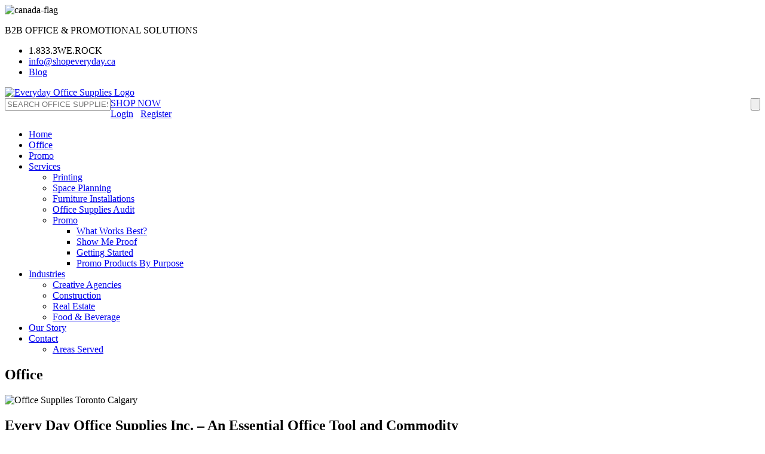

--- FILE ---
content_type: text/html; charset=UTF-8
request_url: https://shopeveryday.ca/office/
body_size: 13201
content:
<!DOCTYPE html>
<html lang="en-US" class="no-js">
<head>
<meta name="msvalidate.01" content="C44D8799726195634143E440054B7625" />
<meta charset="UTF-8">
<meta name="viewport" content="width=device-width, initial-scale=1.0">
<link rel="profile" href="http://gmpg.org/xfn/11">
<link rel="pingback" href="https://shopeveryday.ca/xmlrpc.php">
<link rel="icon" type="image/x-icon" href="https://shopeveryday.ca/wp-content/themes/everydaytheme/images/favicon.ico">
<link href='//shopeveryday.ca/wp-content/cache/wpfc-minified/1r5tappz/4iluj.css' rel="stylesheet" type="text/css">
<link rel="stylesheet" type="text/css" href="https://maxcdn.bootstrapcdn.com/font-awesome/4.6.3/css/font-awesome.min.css"/>
<link href='//shopeveryday.ca/wp-content/cache/wpfc-minified/6wf0qi5d/4iluj.css' type="text/css" rel="stylesheet">
<!--[if lt IE 9]>
<script src="https://shopeveryday.ca/wp-content/themes/everydaytheme/js/html5.js"></script>
<![endif]-->
<script>(function(html){html.className = html.className.replace(/\bno-js\b/,'js')})(document.documentElement);</script>
<meta name='robots' content='index, follow, max-image-preview:large, max-snippet:-1, max-video-preview:-1' />
<!-- Google Tag Manager for WordPress by gtm4wp.com -->
<script data-cfasync="false" data-pagespeed-no-defer>
var gtm4wp_datalayer_name = "dataLayer";
var dataLayer = dataLayer || [];
</script>
<!-- End Google Tag Manager for WordPress by gtm4wp.com -->
<!-- This site is optimized with the Yoast SEO plugin v26.6 - https://yoast.com/wordpress/plugins/seo/ -->
<title>Office Supplies: Breakroom Snacks, Custom Stamps, Brand Design</title>
<meta name="description" content="Whether it&#039;s snacks to keep your employees well fed or sticky notes to jot down important reminders, we&#039;ve got you covered with next day delivery. Shop now." />
<link rel="canonical" href="https://shopeveryday.ca/office/" />
<meta property="og:locale" content="en_US" />
<meta property="og:type" content="article" />
<meta property="og:title" content="Office Supplies: Breakroom Snacks, Custom Stamps, Brand Design" />
<meta property="og:description" content="Whether it&#039;s snacks to keep your employees well fed or sticky notes to jot down important reminders, we&#039;ve got you covered with next day delivery. Shop now." />
<meta property="og:url" content="https://shopeveryday.ca/office/" />
<meta property="og:site_name" content="Everyday Office Supplies" />
<meta property="article:publisher" content="https://www.facebook.com/EverydayOfficeSupplies/" />
<meta property="article:modified_time" content="2024-02-26T12:02:20+00:00" />
<meta property="og:image" content="https://shopeveryday.ca/wp-content/themes/everydaytheme/images/office.jpg" />
<meta name="twitter:card" content="summary_large_image" />
<meta name="twitter:site" content="@ShopEverydayCA" />
<meta name="twitter:label1" content="Est. reading time" />
<meta name="twitter:data1" content="2 minutes" />
<script type="application/ld+json" class="yoast-schema-graph">{"@context":"https://schema.org","@graph":[{"@type":"WebPage","@id":"https://shopeveryday.ca/office/","url":"https://shopeveryday.ca/office/","name":"Office Supplies: Breakroom Snacks, Custom Stamps, Brand Design","isPartOf":{"@id":"https://shopeveryday.ca/#website"},"primaryImageOfPage":{"@id":"https://shopeveryday.ca/office/#primaryimage"},"image":{"@id":"https://shopeveryday.ca/office/#primaryimage"},"thumbnailUrl":"https://shopeveryday.ca/wp-content/themes/everydaytheme/images/office.jpg","datePublished":"2016-09-20T09:16:50+00:00","dateModified":"2024-02-26T12:02:20+00:00","description":"Whether it's snacks to keep your employees well fed or sticky notes to jot down important reminders, we've got you covered with next day delivery. Shop now.","breadcrumb":{"@id":"https://shopeveryday.ca/office/#breadcrumb"},"inLanguage":"en-US","potentialAction":[{"@type":"ReadAction","target":["https://shopeveryday.ca/office/"]}]},{"@type":"ImageObject","inLanguage":"en-US","@id":"https://shopeveryday.ca/office/#primaryimage","url":"https://shopeveryday.ca/wp-content/themes/everydaytheme/images/office.jpg","contentUrl":"https://shopeveryday.ca/wp-content/themes/everydaytheme/images/office.jpg"},{"@type":"BreadcrumbList","@id":"https://shopeveryday.ca/office/#breadcrumb","itemListElement":[{"@type":"ListItem","position":1,"name":"Home","item":"https://shopeveryday.ca/"},{"@type":"ListItem","position":2,"name":"Office"}]},{"@type":"WebSite","@id":"https://shopeveryday.ca/#website","url":"https://shopeveryday.ca/","name":"Everyday Office Supplies","description":"50K+ solutions to boost your bottom line!","publisher":{"@id":"https://shopeveryday.ca/#organization"},"potentialAction":[{"@type":"SearchAction","target":{"@type":"EntryPoint","urlTemplate":"https://shopeveryday.ca/?s={search_term_string}"},"query-input":{"@type":"PropertyValueSpecification","valueRequired":true,"valueName":"search_term_string"}}],"inLanguage":"en-US"},{"@type":"Organization","@id":"https://shopeveryday.ca/#organization","name":"Everyday Office Supplies Inc.","url":"https://shopeveryday.ca/","logo":{"@type":"ImageObject","inLanguage":"en-US","@id":"https://shopeveryday.ca/#/schema/logo/image/","url":"https://shopeveryday.ca/wp-content/uploads/2017/04/eos_logo.jpg","contentUrl":"https://shopeveryday.ca/wp-content/uploads/2017/04/eos_logo.jpg","width":200,"height":200,"caption":"Everyday Office Supplies Inc."},"image":{"@id":"https://shopeveryday.ca/#/schema/logo/image/"},"sameAs":["https://www.facebook.com/EverydayOfficeSupplies/","https://x.com/ShopEverydayCA","https://www.linkedin.com/company/5129805/"]}]}</script>
<!-- / Yoast SEO plugin. -->
<link rel='dns-prefetch' href='//static.addtoany.com' />
<link rel='dns-prefetch' href='//fonts.googleapis.com' />
<link rel="alternate" type="application/rss+xml" title="Everyday Office Supplies &raquo; Feed" href="https://shopeveryday.ca/feed/" />
<link rel="alternate" type="application/rss+xml" title="Everyday Office Supplies &raquo; Comments Feed" href="https://shopeveryday.ca/comments/feed/" />
<link rel="alternate" title="oEmbed (JSON)" type="application/json+oembed" href="https://shopeveryday.ca/wp-json/oembed/1.0/embed?url=https%3A%2F%2Fshopeveryday.ca%2Foffice%2F" />
<link rel="alternate" title="oEmbed (XML)" type="text/xml+oembed" href="https://shopeveryday.ca/wp-json/oembed/1.0/embed?url=https%3A%2F%2Fshopeveryday.ca%2Foffice%2F&#038;format=xml" />
<style id='wp-img-auto-sizes-contain-inline-css' type='text/css'>
img:is([sizes=auto i],[sizes^="auto," i]){contain-intrinsic-size:3000px 1500px}
/*# sourceURL=wp-img-auto-sizes-contain-inline-css */
</style>
<style id='wp-emoji-styles-inline-css' type='text/css'>
img.wp-smiley, img.emoji {
display: inline !important;
border: none !important;
box-shadow: none !important;
height: 1em !important;
width: 1em !important;
margin: 0 0.07em !important;
vertical-align: -0.1em !important;
background: none !important;
padding: 0 !important;
}
/*# sourceURL=wp-emoji-styles-inline-css */
</style>
<style id='wp-block-library-inline-css' type='text/css'>
:root{--wp-block-synced-color:#7a00df;--wp-block-synced-color--rgb:122,0,223;--wp-bound-block-color:var(--wp-block-synced-color);--wp-editor-canvas-background:#ddd;--wp-admin-theme-color:#007cba;--wp-admin-theme-color--rgb:0,124,186;--wp-admin-theme-color-darker-10:#006ba1;--wp-admin-theme-color-darker-10--rgb:0,107,160.5;--wp-admin-theme-color-darker-20:#005a87;--wp-admin-theme-color-darker-20--rgb:0,90,135;--wp-admin-border-width-focus:2px}@media (min-resolution:192dpi){:root{--wp-admin-border-width-focus:1.5px}}.wp-element-button{cursor:pointer}:root .has-very-light-gray-background-color{background-color:#eee}:root .has-very-dark-gray-background-color{background-color:#313131}:root .has-very-light-gray-color{color:#eee}:root .has-very-dark-gray-color{color:#313131}:root .has-vivid-green-cyan-to-vivid-cyan-blue-gradient-background{background:linear-gradient(135deg,#00d084,#0693e3)}:root .has-purple-crush-gradient-background{background:linear-gradient(135deg,#34e2e4,#4721fb 50%,#ab1dfe)}:root .has-hazy-dawn-gradient-background{background:linear-gradient(135deg,#faaca8,#dad0ec)}:root .has-subdued-olive-gradient-background{background:linear-gradient(135deg,#fafae1,#67a671)}:root .has-atomic-cream-gradient-background{background:linear-gradient(135deg,#fdd79a,#004a59)}:root .has-nightshade-gradient-background{background:linear-gradient(135deg,#330968,#31cdcf)}:root .has-midnight-gradient-background{background:linear-gradient(135deg,#020381,#2874fc)}:root{--wp--preset--font-size--normal:16px;--wp--preset--font-size--huge:42px}.has-regular-font-size{font-size:1em}.has-larger-font-size{font-size:2.625em}.has-normal-font-size{font-size:var(--wp--preset--font-size--normal)}.has-huge-font-size{font-size:var(--wp--preset--font-size--huge)}.has-text-align-center{text-align:center}.has-text-align-left{text-align:left}.has-text-align-right{text-align:right}.has-fit-text{white-space:nowrap!important}#end-resizable-editor-section{display:none}.aligncenter{clear:both}.items-justified-left{justify-content:flex-start}.items-justified-center{justify-content:center}.items-justified-right{justify-content:flex-end}.items-justified-space-between{justify-content:space-between}.screen-reader-text{border:0;clip-path:inset(50%);height:1px;margin:-1px;overflow:hidden;padding:0;position:absolute;width:1px;word-wrap:normal!important}.screen-reader-text:focus{background-color:#ddd;clip-path:none;color:#444;display:block;font-size:1em;height:auto;left:5px;line-height:normal;padding:15px 23px 14px;text-decoration:none;top:5px;width:auto;z-index:100000}html :where(.has-border-color){border-style:solid}html :where([style*=border-top-color]){border-top-style:solid}html :where([style*=border-right-color]){border-right-style:solid}html :where([style*=border-bottom-color]){border-bottom-style:solid}html :where([style*=border-left-color]){border-left-style:solid}html :where([style*=border-width]){border-style:solid}html :where([style*=border-top-width]){border-top-style:solid}html :where([style*=border-right-width]){border-right-style:solid}html :where([style*=border-bottom-width]){border-bottom-style:solid}html :where([style*=border-left-width]){border-left-style:solid}html :where(img[class*=wp-image-]){height:auto;max-width:100%}:where(figure){margin:0 0 1em}html :where(.is-position-sticky){--wp-admin--admin-bar--position-offset:var(--wp-admin--admin-bar--height,0px)}@media screen and (max-width:600px){html :where(.is-position-sticky){--wp-admin--admin-bar--position-offset:0px}}
/*# sourceURL=wp-block-library-inline-css */
</style><style id='global-styles-inline-css' type='text/css'>
:root{--wp--preset--aspect-ratio--square: 1;--wp--preset--aspect-ratio--4-3: 4/3;--wp--preset--aspect-ratio--3-4: 3/4;--wp--preset--aspect-ratio--3-2: 3/2;--wp--preset--aspect-ratio--2-3: 2/3;--wp--preset--aspect-ratio--16-9: 16/9;--wp--preset--aspect-ratio--9-16: 9/16;--wp--preset--color--black: #000000;--wp--preset--color--cyan-bluish-gray: #abb8c3;--wp--preset--color--white: #ffffff;--wp--preset--color--pale-pink: #f78da7;--wp--preset--color--vivid-red: #cf2e2e;--wp--preset--color--luminous-vivid-orange: #ff6900;--wp--preset--color--luminous-vivid-amber: #fcb900;--wp--preset--color--light-green-cyan: #7bdcb5;--wp--preset--color--vivid-green-cyan: #00d084;--wp--preset--color--pale-cyan-blue: #8ed1fc;--wp--preset--color--vivid-cyan-blue: #0693e3;--wp--preset--color--vivid-purple: #9b51e0;--wp--preset--gradient--vivid-cyan-blue-to-vivid-purple: linear-gradient(135deg,rgb(6,147,227) 0%,rgb(155,81,224) 100%);--wp--preset--gradient--light-green-cyan-to-vivid-green-cyan: linear-gradient(135deg,rgb(122,220,180) 0%,rgb(0,208,130) 100%);--wp--preset--gradient--luminous-vivid-amber-to-luminous-vivid-orange: linear-gradient(135deg,rgb(252,185,0) 0%,rgb(255,105,0) 100%);--wp--preset--gradient--luminous-vivid-orange-to-vivid-red: linear-gradient(135deg,rgb(255,105,0) 0%,rgb(207,46,46) 100%);--wp--preset--gradient--very-light-gray-to-cyan-bluish-gray: linear-gradient(135deg,rgb(238,238,238) 0%,rgb(169,184,195) 100%);--wp--preset--gradient--cool-to-warm-spectrum: linear-gradient(135deg,rgb(74,234,220) 0%,rgb(151,120,209) 20%,rgb(207,42,186) 40%,rgb(238,44,130) 60%,rgb(251,105,98) 80%,rgb(254,248,76) 100%);--wp--preset--gradient--blush-light-purple: linear-gradient(135deg,rgb(255,206,236) 0%,rgb(152,150,240) 100%);--wp--preset--gradient--blush-bordeaux: linear-gradient(135deg,rgb(254,205,165) 0%,rgb(254,45,45) 50%,rgb(107,0,62) 100%);--wp--preset--gradient--luminous-dusk: linear-gradient(135deg,rgb(255,203,112) 0%,rgb(199,81,192) 50%,rgb(65,88,208) 100%);--wp--preset--gradient--pale-ocean: linear-gradient(135deg,rgb(255,245,203) 0%,rgb(182,227,212) 50%,rgb(51,167,181) 100%);--wp--preset--gradient--electric-grass: linear-gradient(135deg,rgb(202,248,128) 0%,rgb(113,206,126) 100%);--wp--preset--gradient--midnight: linear-gradient(135deg,rgb(2,3,129) 0%,rgb(40,116,252) 100%);--wp--preset--font-size--small: 13px;--wp--preset--font-size--medium: 20px;--wp--preset--font-size--large: 36px;--wp--preset--font-size--x-large: 42px;--wp--preset--spacing--20: 0.44rem;--wp--preset--spacing--30: 0.67rem;--wp--preset--spacing--40: 1rem;--wp--preset--spacing--50: 1.5rem;--wp--preset--spacing--60: 2.25rem;--wp--preset--spacing--70: 3.38rem;--wp--preset--spacing--80: 5.06rem;--wp--preset--shadow--natural: 6px 6px 9px rgba(0, 0, 0, 0.2);--wp--preset--shadow--deep: 12px 12px 50px rgba(0, 0, 0, 0.4);--wp--preset--shadow--sharp: 6px 6px 0px rgba(0, 0, 0, 0.2);--wp--preset--shadow--outlined: 6px 6px 0px -3px rgb(255, 255, 255), 6px 6px rgb(0, 0, 0);--wp--preset--shadow--crisp: 6px 6px 0px rgb(0, 0, 0);}:where(.is-layout-flex){gap: 0.5em;}:where(.is-layout-grid){gap: 0.5em;}body .is-layout-flex{display: flex;}.is-layout-flex{flex-wrap: wrap;align-items: center;}.is-layout-flex > :is(*, div){margin: 0;}body .is-layout-grid{display: grid;}.is-layout-grid > :is(*, div){margin: 0;}:where(.wp-block-columns.is-layout-flex){gap: 2em;}:where(.wp-block-columns.is-layout-grid){gap: 2em;}:where(.wp-block-post-template.is-layout-flex){gap: 1.25em;}:where(.wp-block-post-template.is-layout-grid){gap: 1.25em;}.has-black-color{color: var(--wp--preset--color--black) !important;}.has-cyan-bluish-gray-color{color: var(--wp--preset--color--cyan-bluish-gray) !important;}.has-white-color{color: var(--wp--preset--color--white) !important;}.has-pale-pink-color{color: var(--wp--preset--color--pale-pink) !important;}.has-vivid-red-color{color: var(--wp--preset--color--vivid-red) !important;}.has-luminous-vivid-orange-color{color: var(--wp--preset--color--luminous-vivid-orange) !important;}.has-luminous-vivid-amber-color{color: var(--wp--preset--color--luminous-vivid-amber) !important;}.has-light-green-cyan-color{color: var(--wp--preset--color--light-green-cyan) !important;}.has-vivid-green-cyan-color{color: var(--wp--preset--color--vivid-green-cyan) !important;}.has-pale-cyan-blue-color{color: var(--wp--preset--color--pale-cyan-blue) !important;}.has-vivid-cyan-blue-color{color: var(--wp--preset--color--vivid-cyan-blue) !important;}.has-vivid-purple-color{color: var(--wp--preset--color--vivid-purple) !important;}.has-black-background-color{background-color: var(--wp--preset--color--black) !important;}.has-cyan-bluish-gray-background-color{background-color: var(--wp--preset--color--cyan-bluish-gray) !important;}.has-white-background-color{background-color: var(--wp--preset--color--white) !important;}.has-pale-pink-background-color{background-color: var(--wp--preset--color--pale-pink) !important;}.has-vivid-red-background-color{background-color: var(--wp--preset--color--vivid-red) !important;}.has-luminous-vivid-orange-background-color{background-color: var(--wp--preset--color--luminous-vivid-orange) !important;}.has-luminous-vivid-amber-background-color{background-color: var(--wp--preset--color--luminous-vivid-amber) !important;}.has-light-green-cyan-background-color{background-color: var(--wp--preset--color--light-green-cyan) !important;}.has-vivid-green-cyan-background-color{background-color: var(--wp--preset--color--vivid-green-cyan) !important;}.has-pale-cyan-blue-background-color{background-color: var(--wp--preset--color--pale-cyan-blue) !important;}.has-vivid-cyan-blue-background-color{background-color: var(--wp--preset--color--vivid-cyan-blue) !important;}.has-vivid-purple-background-color{background-color: var(--wp--preset--color--vivid-purple) !important;}.has-black-border-color{border-color: var(--wp--preset--color--black) !important;}.has-cyan-bluish-gray-border-color{border-color: var(--wp--preset--color--cyan-bluish-gray) !important;}.has-white-border-color{border-color: var(--wp--preset--color--white) !important;}.has-pale-pink-border-color{border-color: var(--wp--preset--color--pale-pink) !important;}.has-vivid-red-border-color{border-color: var(--wp--preset--color--vivid-red) !important;}.has-luminous-vivid-orange-border-color{border-color: var(--wp--preset--color--luminous-vivid-orange) !important;}.has-luminous-vivid-amber-border-color{border-color: var(--wp--preset--color--luminous-vivid-amber) !important;}.has-light-green-cyan-border-color{border-color: var(--wp--preset--color--light-green-cyan) !important;}.has-vivid-green-cyan-border-color{border-color: var(--wp--preset--color--vivid-green-cyan) !important;}.has-pale-cyan-blue-border-color{border-color: var(--wp--preset--color--pale-cyan-blue) !important;}.has-vivid-cyan-blue-border-color{border-color: var(--wp--preset--color--vivid-cyan-blue) !important;}.has-vivid-purple-border-color{border-color: var(--wp--preset--color--vivid-purple) !important;}.has-vivid-cyan-blue-to-vivid-purple-gradient-background{background: var(--wp--preset--gradient--vivid-cyan-blue-to-vivid-purple) !important;}.has-light-green-cyan-to-vivid-green-cyan-gradient-background{background: var(--wp--preset--gradient--light-green-cyan-to-vivid-green-cyan) !important;}.has-luminous-vivid-amber-to-luminous-vivid-orange-gradient-background{background: var(--wp--preset--gradient--luminous-vivid-amber-to-luminous-vivid-orange) !important;}.has-luminous-vivid-orange-to-vivid-red-gradient-background{background: var(--wp--preset--gradient--luminous-vivid-orange-to-vivid-red) !important;}.has-very-light-gray-to-cyan-bluish-gray-gradient-background{background: var(--wp--preset--gradient--very-light-gray-to-cyan-bluish-gray) !important;}.has-cool-to-warm-spectrum-gradient-background{background: var(--wp--preset--gradient--cool-to-warm-spectrum) !important;}.has-blush-light-purple-gradient-background{background: var(--wp--preset--gradient--blush-light-purple) !important;}.has-blush-bordeaux-gradient-background{background: var(--wp--preset--gradient--blush-bordeaux) !important;}.has-luminous-dusk-gradient-background{background: var(--wp--preset--gradient--luminous-dusk) !important;}.has-pale-ocean-gradient-background{background: var(--wp--preset--gradient--pale-ocean) !important;}.has-electric-grass-gradient-background{background: var(--wp--preset--gradient--electric-grass) !important;}.has-midnight-gradient-background{background: var(--wp--preset--gradient--midnight) !important;}.has-small-font-size{font-size: var(--wp--preset--font-size--small) !important;}.has-medium-font-size{font-size: var(--wp--preset--font-size--medium) !important;}.has-large-font-size{font-size: var(--wp--preset--font-size--large) !important;}.has-x-large-font-size{font-size: var(--wp--preset--font-size--x-large) !important;}
/*# sourceURL=global-styles-inline-css */
</style>
<style id='classic-theme-styles-inline-css' type='text/css'>
/*! This file is auto-generated */
.wp-block-button__link{color:#fff;background-color:#32373c;border-radius:9999px;box-shadow:none;text-decoration:none;padding:calc(.667em + 2px) calc(1.333em + 2px);font-size:1.125em}.wp-block-file__button{background:#32373c;color:#fff;text-decoration:none}
/*# sourceURL=/wp-includes/css/classic-themes.min.css */
</style>
<link rel='stylesheet' id='wp-components-css' href='//shopeveryday.ca/wp-content/cache/wpfc-minified/jnjrbdwi/4iluj.css' type='text/css' media='all' />
<link rel='stylesheet' id='wp-preferences-css' href='//shopeveryday.ca/wp-content/cache/wpfc-minified/ftzesfxo/4iluj.css' type='text/css' media='all' />
<link rel='stylesheet' id='wp-block-editor-css' href='//shopeveryday.ca/wp-content/cache/wpfc-minified/3246xcb4/4iluj.css' type='text/css' media='all' />
<link rel='stylesheet' id='popup-maker-block-library-style-css' href='//shopeveryday.ca/wp-content/cache/wpfc-minified/d4wbmat4/4iluj.css' type='text/css' media='all' />
<link rel='stylesheet' id='contact-form-7-css' href='//shopeveryday.ca/wp-content/cache/wpfc-minified/97vpr35x/4iluj.css' type='text/css' media='all' />
<style id='contact-form-7-inline-css' type='text/css'>
.wpcf7 .wpcf7-recaptcha iframe {margin-bottom: 0;}.wpcf7 .wpcf7-recaptcha[data-align="center"] > div {margin: 0 auto;}.wpcf7 .wpcf7-recaptcha[data-align="right"] > div {margin: 0 0 0 auto;}
/*# sourceURL=contact-form-7-inline-css */
</style>
<link rel='stylesheet' id='hamburger.css-css' href='//shopeveryday.ca/wp-content/cache/wpfc-minified/6lpin7lr/4iluj.css' type='text/css' media='all' />
<link rel='stylesheet' id='wprmenu.css-css' href='//shopeveryday.ca/wp-content/cache/wpfc-minified/q8itltut/4iluj.css' type='text/css' media='all' />
<style id='wprmenu.css-inline-css' type='text/css'>
@media only screen and ( max-width: 767px ) {html body div.wprm-wrapper {overflow: scroll;}#wprmenu_bar {background-image: url();background-size:;background-repeat: ;}#wprmenu_bar {background-color: #0D0D0D;}html body div#mg-wprm-wrap .wpr_submit .icon.icon-search {color: ;}#wprmenu_bar .menu_title,#wprmenu_bar .wprmenu_icon_menu,#wprmenu_bar .menu_title a {color: #F2F2F2;}#wprmenu_bar .menu_title a {font-size: px;font-weight: ;}#mg-wprm-wrap li.menu-item a {font-size: px;text-transform: ;font-weight: ;}#mg-wprm-wrap li.menu-item-has-children ul.sub-menu a {font-size: px;text-transform: ;font-weight: ;}#mg-wprm-wrap li.current-menu-item > a {background: ;}#mg-wprm-wrap li.current-menu-item > a,#mg-wprm-wrap li.current-menu-item span.wprmenu_icon{color:!important;}#mg-wprm-wrap {background-color: #2E2E2E;}.cbp-spmenu-push-toright,.cbp-spmenu-push-toright .mm-slideout {left: 80% ;}.cbp-spmenu-push-toleft {left: -80% ;}#mg-wprm-wrap.cbp-spmenu-right,#mg-wprm-wrap.cbp-spmenu-left,#mg-wprm-wrap.cbp-spmenu-right.custom,#mg-wprm-wrap.cbp-spmenu-left.custom,.cbp-spmenu-vertical {width: 80%;max-width: px;}#mg-wprm-wrap ul#wprmenu_menu_ul li.menu-item a,div#mg-wprm-wrap ul li span.wprmenu_icon {color: #CFCFCF;}#mg-wprm-wrap ul#wprmenu_menu_ul li.menu-item:valid ~ a{color: ;}#mg-wprm-wrap ul#wprmenu_menu_ul li.menu-item a:hover {background: ;color: #606060 !important;}div#mg-wprm-wrap ul>li:hover>span.wprmenu_icon {color: #606060 !important;}.wprmenu_bar .hamburger-inner,.wprmenu_bar .hamburger-inner::before,.wprmenu_bar .hamburger-inner::after {background: #FFFFFF;}.wprmenu_bar .hamburger:hover .hamburger-inner,.wprmenu_bar .hamburger:hover .hamburger-inner::before,.wprmenu_bar .hamburger:hover .hamburger-inner::after {background: ;}div.wprmenu_bar div.hamburger{padding-right: 6px !important;}#wprmenu_menu.left {width:80%;left: -80%;right: auto;}#wprmenu_menu.right {width:80%;right: -80%;left: auto;}.wprmenu_bar .hamburger {float: left;}.wprmenu_bar #custom_menu_icon.hamburger {top: px;left: px;float: left !important;background-color: ;}.wpr_custom_menu #custom_menu_icon {display: block;}html { padding-top: 42px !important; }#wprmenu_bar,#mg-wprm-wrap { display: block; }div#wpadminbar { position: fixed; }}
/*# sourceURL=wprmenu.css-inline-css */
</style>
<link rel='stylesheet' id='wpr_icons-css' href='//shopeveryday.ca/wp-content/cache/wpfc-minified/6vszi9ov/4iluj.css' type='text/css' media='all' />
<link rel='stylesheet' id='wpcf7-redirect-script-frontend-css' href='//shopeveryday.ca/wp-content/cache/wpfc-minified/9mcw5vqt/4iluj.css' type='text/css' media='all' />
<link rel='stylesheet' id='mc4wp-form-basic-css' href='//shopeveryday.ca/wp-content/cache/wpfc-minified/qpg7o3r/4iluj.css' type='text/css' media='all' />
<link rel='stylesheet' id='twentyfifteen-fonts-css' href='https://fonts.googleapis.com/css?family=Noto+Sans%3A400italic%2C700italic%2C400%2C700%7CNoto+Serif%3A400italic%2C700italic%2C400%2C700%7CInconsolata%3A400%2C700&#038;subset=latin%2Clatin-ext' type='text/css' media='all' />
<link rel='stylesheet' id='genericons-css' href='//shopeveryday.ca/wp-content/cache/wpfc-minified/9lsh78a7/4iluj.css' type='text/css' media='all' />
<link rel='stylesheet' id='twentyfifteen-style-css' href='//shopeveryday.ca/wp-content/cache/wpfc-minified/965hcelh/4iluj.css' type='text/css' media='all' />
<link rel='stylesheet' id='addtoany-css' href='//shopeveryday.ca/wp-content/cache/wpfc-minified/dsw49kmk/4iluj.css' type='text/css' media='all' />
<script type="text/javascript" id="addtoany-core-js-before">
/* <![CDATA[ */
window.a2a_config=window.a2a_config||{};a2a_config.callbacks=[];a2a_config.overlays=[];a2a_config.templates={};
a2a_config.callbacks.push({
share: function(data) {
// Track shares in Google Analytics with Google Tag Manager
dataLayer.push({
'event': 'AddToAnyShare', 
'socialNetwork': data.service, 
'socialAction': 'share', 
'socialTarget': data.url
});
}
});
//# sourceURL=addtoany-core-js-before
/* ]]> */
</script>
<script type="text/javascript" defer src="https://static.addtoany.com/menu/page.js" id="addtoany-core-js"></script>
<script type="text/javascript" src="https://shopeveryday.ca/wp-includes/js/jquery/jquery.min.js" id="jquery-core-js"></script>
<script type="text/javascript" src="https://shopeveryday.ca/wp-includes/js/jquery/jquery-migrate.min.js" id="jquery-migrate-js"></script>
<script type="text/javascript" defer src="https://shopeveryday.ca/wp-content/plugins/add-to-any/addtoany.min.js" id="addtoany-jquery-js"></script>
<script type="text/javascript" src="https://shopeveryday.ca/wp-content/plugins/wp-responsive-menu/assets/js/modernizr.custom.js" id="modernizr-js"></script>
<script type="text/javascript" src="https://shopeveryday.ca/wp-content/plugins/wp-responsive-menu/assets/js/touchSwipe.js" id="touchSwipe-js"></script>
<script type="text/javascript" id="wprmenu.js-js-extra">
/* <![CDATA[ */
var wprmenu = {"zooming":"yes","from_width":"767","push_width":"","menu_width":"80","parent_click":"","swipe":"yes","enable_overlay":"","wprmenuDemoId":""};
//# sourceURL=wprmenu.js-js-extra
/* ]]> */
</script>
<script type="text/javascript" src="https://shopeveryday.ca/wp-content/plugins/wp-responsive-menu/assets/js/wprmenu.js" id="wprmenu.js-js"></script>
<link rel="https://api.w.org/" href="https://shopeveryday.ca/wp-json/" /><link rel="alternate" title="JSON" type="application/json" href="https://shopeveryday.ca/wp-json/wp/v2/pages/6" /><link rel="EditURI" type="application/rsd+xml" title="RSD" href="https://shopeveryday.ca/xmlrpc.php?rsd" />
<link rel='shortlink' href='https://shopeveryday.ca/?p=6' />
<!-- Google Tag Manager for WordPress by gtm4wp.com -->
<!-- GTM Container placement set to footer -->
<script data-cfasync="false" data-pagespeed-no-defer>
var dataLayer_content = {"visitorLoginState":"logged-out","visitorType":"visitor-logged-out","visitorEmail":"","visitorEmailHash":"","pageTitle":"Office Supplies: Breakroom Snacks, Custom Stamps, Brand Design","pagePostType":"page","pagePostType2":"single-page","pagePostAuthor":"everyday","pagePostDate":"September 20, 2016","pagePostDateYear":2016,"pagePostDateMonth":9,"pagePostDateDay":20,"pagePostDateDayName":"Tuesday","pagePostDateHour":9,"pagePostDateMinute":16,"pagePostDateIso":"2016-09-20T09:16:50-04:00","pagePostDateUnix":1474363010,"postID":6};
dataLayer.push( dataLayer_content );
</script>
<script data-cfasync="false" data-pagespeed-no-defer>
(function(w,d,s,l,i){w[l]=w[l]||[];w[l].push({'gtm.start':
new Date().getTime(),event:'gtm.js'});var f=d.getElementsByTagName(s)[0],
j=d.createElement(s),dl=l!='dataLayer'?'&l='+l:'';j.async=true;j.src=
'//www.googletagmanager.com/gtm.js?id='+i+dl;f.parentNode.insertBefore(j,f);
})(window,document,'script','dataLayer','GTM-T2CSP3S');
</script>
<!-- End Google Tag Manager for WordPress by gtm4wp.com --><style type="text/css">.recentcomments a{display:inline !important;padding:0 !important;margin:0 !important;}</style><meta name="google-site-verification" content="1YKEYneGLhcktk27PfEeJ6cdjusxwvRjS_X7aueGRWo" />
</head>
<body class="wp-singular page-template page-template-inner-full page-template-inner-full-php page page-id-6 wp-theme-everydaytheme metaslider-plugin">
<div class="everyday_top_sec">
<div class="container">
<div class="row">
<div class="everyday_top_innersec">
<div class="everyday_top_innersec_left"><img src="https://shopeveryday.ca/wp-content/themes/everydaytheme/images/canada-flag_80x55.png" alt="canada-flag" ><p><span>B2B</span> OFFICE & PROMOTIONAL SOLUTIONS</p></div>
<div class="everyday_top_innersec_right wcstop-contact">
<ul>
<li class="callus"><span itemprop="telephone">1.833.3WE.ROCK</span></li>
<li class="mail"><a itemprop="email" href="mailto:info@shopeveryday.ca" class="emailtop">info@shopeveryday.ca</a></li>
<li class="blog"><a href="https://shopeveryday.ca/blog/" data-wpel-link="internal">Blog</a></li>
</ul>
</div>
</div>
</div>
</div>
</div>	
<section class="wcs-header-section">
<div class="container">
<div class="row">
<div class="col-lg-12 col-md-12 col-sm-12 col-xs-12 wcs-top-header small-center">
<div class="col-lg-6 col-md-6 col-sm-5 col-xs-12 wcs-logo-center "><a href="https://shopeveryday.ca" data-wpel-link="internal"><img src="https://shopeveryday.ca/wp-content/themes/everydaytheme/images/shopeverydayca_website-header.png" alt="Everyday Office Supplies Logo" class="img-responsive  logo-center"></a> </div>
<div class="col-lg-6 col-md-6 col-sm-7 col-xs-12 wcs-text-center ever_cont_details ">
<div class="wcstop-contact" style="display: none;">
<ul>
<li class="callus"><span itemprop="telephone">1.833.3WE.ROCK</span></li>
<li class="mail"><a itemprop="email" href="mailto:info@shopeveryday.ca" class="emailtop">info@shopeveryday.ca</a></li>
<li class="blog"><a href="https://shopeveryday.ca/blog/" data-wpel-link="internal">Blog</a></li>
</ul>
</div>
</div>
<div class="col-lg-6 col-md-6 col-sm-7 col-xs-12 wcs-right-header">
<div class="col-lg-7 col-md-7 col-sm-7 col-xs-12 wcs-search">
<!-- http://store.shopeveryday.ca/Search?keyword= -->
<form role="search" id="searchform" method="post" action="">
<input placeholder="SEARCH OFFICE SUPPLIES" id="searchfield" class="keywordtext pull-left" type="text">
<input class="pull-right cssgoImageButton" id="searchButton" type="button" >
</form>
</div>
<div class="col-lg-5 col-md-5 col-sm-5 col-xs-5 wcs-cart-icon ">
<div class="wcs-cart"><span class="checkoutwcs"><a href="http://store.shopeveryday.ca/" target="_blank" data-wpel-link="external" rel="external noopener noreferrer">SHOP NOW</a></span> </div>
</div>
</div>
<div class="col-lg-6 col-md-6 col-sm-4 col-xs-12 wcs_login_main"><a href="https://store.shopeveryday.ca/Authentication/Login" target="_blank" class="wcs-link01" data-wpel-link="external" rel="external noopener noreferrer">Login</a>&nbsp; &nbsp;<a href="https://store.shopeveryday.ca/CreateAccount/Register?type=ByEmail" target="_blank" class="wcs-link02" data-wpel-link="external" rel="external noopener noreferrer">Register </a></div>
</div>
<div class="col-lg-12 col-md-12 col-sm-12 col-xs-12" id="wcs-top-menu">
<div class="menu-primary_menu-container"><ul id="primary-menu" class="nav-menu "><li id="menu-item-22" class="menu-item menu-item-type-post_type menu-item-object-page menu-item-home menu-item-22"><a href="https://shopeveryday.ca/" data-wpel-link="internal">Home</a></li>
<li id="menu-item-21" class="menu-item menu-item-type-post_type menu-item-object-page current-menu-item page_item page-item-6 current_page_item menu-item-21"><a href="https://shopeveryday.ca/office/" aria-current="page" data-wpel-link="internal">Office</a></li>
<li id="menu-item-3827" class="menu-item menu-item-type-post_type menu-item-object-page menu-item-3827"><a href="https://shopeveryday.ca/services/promo/" data-wpel-link="internal">Promo</a></li>
<li id="menu-item-7132" class="menu-item menu-item-type-custom menu-item-object-custom menu-item-has-children menu-item-7132"><a href="#">Services</a>
<ul class="sub-menu">
<li id="menu-item-196" class="menu-item menu-item-type-post_type menu-item-object-page menu-item-196"><a href="https://shopeveryday.ca/services/printing/" data-wpel-link="internal">Printing</a></li>
<li id="menu-item-195" class="menu-item menu-item-type-post_type menu-item-object-page menu-item-195"><a href="https://shopeveryday.ca/services/space-planning/" data-wpel-link="internal">Space Planning</a></li>
<li id="menu-item-194" class="menu-item menu-item-type-post_type menu-item-object-page menu-item-194"><a href="https://shopeveryday.ca/services/office-furniture-installations/" data-wpel-link="internal">Furniture Installations</a></li>
<li id="menu-item-193" class="menu-item menu-item-type-post_type menu-item-object-page menu-item-193"><a href="https://shopeveryday.ca/services/office-supplies-audit/" data-wpel-link="internal">Office Supplies Audit</a></li>
<li id="menu-item-3352" class="menu-item menu-item-type-post_type menu-item-object-page menu-item-has-children menu-item-3352"><a href="https://shopeveryday.ca/services/promo/" data-wpel-link="internal">Promo</a>
<ul class="sub-menu">
<li id="menu-item-2950" class="menu-item menu-item-type-post_type menu-item-object-page menu-item-2950"><a href="https://shopeveryday.ca/promo/products-work-best/" data-wpel-link="internal">What Works Best?</a></li>
<li id="menu-item-2951" class="menu-item menu-item-type-post_type menu-item-object-page menu-item-2951"><a href="https://shopeveryday.ca/promo/show-me-the-proof/" data-wpel-link="internal">Show Me Proof</a></li>
<li id="menu-item-2952" class="menu-item menu-item-type-post_type menu-item-object-page menu-item-2952"><a href="https://shopeveryday.ca/promo/getting-started/" data-wpel-link="internal">Getting Started</a></li>
<li id="menu-item-3248" class="menu-item menu-item-type-post_type menu-item-object-page menu-item-3248"><a href="https://shopeveryday.ca/promo/products-by-purpose-guide/" data-wpel-link="internal">Promo Products By Purpose</a></li>
</ul>
</li>
</ul>
</li>
<li id="menu-item-2975" class="menu-item menu-item-type-post_type menu-item-object-page menu-item-has-children menu-item-2975"><a href="https://shopeveryday.ca/office-supplies-for-your-industry/" data-wpel-link="internal">Industries</a>
<ul class="sub-menu">
<li id="menu-item-3012" class="menu-item menu-item-type-post_type menu-item-object-page menu-item-3012"><a href="https://shopeveryday.ca/everyday-office-supplies-right-creative-agency/" data-wpel-link="internal">Creative Agencies</a></li>
<li id="menu-item-2981" class="menu-item menu-item-type-post_type menu-item-object-page menu-item-2981"><a href="https://shopeveryday.ca/office-supplies-for-construction-work-sites/" data-wpel-link="internal">Construction</a></li>
<li id="menu-item-2982" class="menu-item menu-item-type-post_type menu-item-object-page menu-item-2982"><a href="https://shopeveryday.ca/office-supplies-promotional-real-estate-brokerages/" data-wpel-link="internal">Real Estate</a></li>
<li id="menu-item-2983" class="menu-item menu-item-type-post_type menu-item-object-page menu-item-2983"><a href="https://shopeveryday.ca/office-supplies-food-service-industry/" data-wpel-link="internal">Food &#038; Beverage</a></li>
</ul>
</li>
<li id="menu-item-18" class="menu-item menu-item-type-post_type menu-item-object-page menu-item-18"><a href="https://shopeveryday.ca/our-story/" data-wpel-link="internal">Our Story</a></li>
<li id="menu-item-17" class="menu-item menu-item-type-post_type menu-item-object-page menu-item-has-children menu-item-17"><a href="https://shopeveryday.ca/contact/" data-wpel-link="internal">Contact</a>
<ul class="sub-menu">
<li id="menu-item-3129" class="menu-item menu-item-type-post_type menu-item-object-page menu-item-3129"><a href="https://shopeveryday.ca/office-products-toronto-calgary/" data-wpel-link="internal">Areas Served</a></li>
</ul>
</li>
</ul></div>    </div>
</div>
</div>
</section>
<section id="wcs-inner-full-section">
<div class="container">
<div class="row wcs-inner-page">
<div class="col-lg-12 col-md-12 col-sm-12 col-xs-12 ">
<div class="wcs-inner-col-full" >
<h2>Office</h2>
<p><img decoding="async" class="wcs-images img-responsive alignnone size-full wp-image-201" title="Office Supplies Toronto Calgary" src="https://shopeveryday.ca/wp-content/themes/everydaytheme/images/office.jpg" alt="Office Supplies Toronto Calgary" /></p>
<div class="wcs-office-page">
<h1>Every Day Office Supplies Inc. – An Essential Office Tool and Commodity</h1>
<p>Most office workers see office supplies as an essential office commodity they need to operate efficiently, effectively and comfortably. That&#8217;s why we regularly stock over 50,000 SKUs in our warehouses across Canada. They are the items that our customers consistently search for at <a href="https://store.shopeveryday.ca" target="_blank" rel="noopener noreferrer external" data-wpel-link="external">store.shopeveryday.ca</a> and consistently order online.</p>
<p>With our wide selection of office supplies, it&#8217;s clear that employees in today&#8217;s high-tech office still can&#8217;t live without:</p>
<ul class="">
<li><a href="http://store.shopeveryday.ca/Search?cri=Category^_173^_0^_Pens%2B%2526%2BPencils^_Category^_True" target="_blank" rel="noopener noreferrer external" data-wpel-link="external">Pens &amp; Pencils</a></li>
<li><a href="http://store.shopeveryday.ca/Search?cri=Category^_26^_0^_Paper%20%26%20Pads^_Category^_True" target="_blank" rel="noopener noreferrer external" data-wpel-link="external">Paper</a></li>
<li><a href="http://store.shopeveryday.ca/Search?cri=Category^_184^_0^_Laptop%2BAccessories^_Category^_True" target="_blank" rel="noopener noreferrer external" data-wpel-link="external">Business Cases</a></li>
<li><a href="http://store.shopeveryday.ca/Search?cri=Category^_4^_0^_Technology^_Category^_True&amp;" target="_blank" rel="noopener noreferrer external" data-wpel-link="external">Electronics &amp; Accessories</a></li>
<li><a href="http://store.shopeveryday.ca/Search?cri=Category^_4440^_0^_Breakroom%20Supplies^_Category^_True" target="_blank" rel="noopener noreferrer external" data-wpel-link="external">Breakroom Supplies</a></li>
<li><a href="https://shopeveryday.ca/breakroom/" data-wpel-link="internal">Breakroom</a></li>
<li><a href="https://shopeveryday.ca/janitorial/" data-wpel-link="internal">Janitorial</a></li>
<li><a href="https://shopeveryday.ca/furniture/" data-wpel-link="internal">Furniture</a></li>
</ul>
<p>Modern offices still require everyday office supplies and as far as most office workers are concerned, they&#8217;re the basic tools of whatever trade they happen to ply day to day.</p>
<h2>Why Make Every Day Office Supply your Trusted Office Supply Source:</h2>
<p>Our president and CEO, <a title="Our Story" href="/our-story/" data-wpel-link="internal">Kalyn Carter</a>, has been in your shoes before and understands your needs in finding a supplier. Here’s what she will do for your business:</p>
<ul>
<li>Kalyn asks the questions that identify your real needs</li>
<li>Kalyn knows that you need a lot more than product from us</li>
<li>Kalyn figures out what matters most to your firm – price, quality, delivery, unique products, ergonomics, green/eco-friendliness</li>
<li>Kalyn takes it personally to give you the most personal attention every time</li>
<li>Kalyn knows you need it NOW – so you get free next day delivery</li>
<li>Everyday Office Supplies’ no-questions-asked, no-reason-needed return policy</li>
<li>Everyday Office Supplies’ multiple distribution centers Canada-wide ensure seamless access and free next-day delivery</li>
<li>Everyday Office Supplies’ assigns you your very own account exec because when you deal with the same person every time, you will never ever again need to start your story from the very beginning – never ever!</li>
</ul>
<p>Ready to get started?</p>
<p class="shopjain"><a title="Contact Us" href="/contact/" data-wpel-link="internal">CONTACT US</a></p>
</div>
</div></div>
</div></div>
</section>

<footer id="wcs-footer-section" class="wcs-footer-section" >
<div class="container">
<div class="row">
<div class="col-lg-12 col-md-12 col-sm-12 col-xs-12 outerspace">
<div class="col-lg-3 col-md-3 col-sm-6 col-xs-12 wcs-contact-adress">
<h3>Contact Us</h3>
<div itemprop="address" itemscope itemtype="http://schema.org/PostalAddress">
<p><b>Toll-Free:</b><span itemprop="telephone"> 1.833.3WE.ROCK</span> </p>
<p><b>Toronto: </b><span itemprop="telephone"> 416.652.6829</span> </p>
<p><b>Calgary: </b><span itemprop="telephone"> 403.255.0556</span></p>
<p><b>Kingston:</b><span itemprop="telephone"> 613.547.0220 </span></p>
<p><b>Fax:</b> <span itemprop="faxNumber">416.652.6781</span></p>
<p><b>Email:</b><a itemprop="email" href="mailto:info@shopeveryday.ca" class="emailtop"> info@shopeveryday.ca</a></p>
</div>
</div>
<div class="col-lg-3 col-md-3 col-sm-6 col-xs-12 wcs-foot-navigation">
<h3>Navigation</h3>
<div class="menu-secondary_menu-container"><ul id="secondary-menu" class="menu"><li id="menu-item-52" class="menu-item menu-item-type-post_type menu-item-object-page menu-item-home menu-item-52"><a href="https://shopeveryday.ca/" data-wpel-link="internal">Home</a></li>
<li id="menu-item-324" class="menu-item menu-item-type-post_type menu-item-object-page current-menu-item page_item page-item-6 current_page_item menu-item-324"><a href="https://shopeveryday.ca/office/" aria-current="page" data-wpel-link="internal">Office</a></li>
<li id="menu-item-2549" class="menu-item menu-item-type-post_type menu-item-object-page menu-item-2549"><a href="https://shopeveryday.ca/blog/" data-wpel-link="internal">Blog</a></li>
<li id="menu-item-50" class="menu-item menu-item-type-post_type menu-item-object-page menu-item-50"><a href="https://shopeveryday.ca/our-story/" data-wpel-link="internal">Our Story</a></li>
<li id="menu-item-320" class="menu-item menu-item-type-post_type menu-item-object-page menu-item-320"><a href="https://shopeveryday.ca/legal/" data-wpel-link="internal">Legal</a></li>
<li id="menu-item-49" class="menu-item menu-item-type-post_type menu-item-object-page menu-item-49"><a href="https://shopeveryday.ca/contact/" data-wpel-link="internal">Contact</a></li>
</ul></div>        </div>
<div class="col-lg-3 col-md-3 col-sm-6 col-xs-12 wcs-prod-service">
<h3>PRODUCTS &amp; SERVICES</h3>
<div class="menu-third_menu-container"><ul id="third-menu" class="menu"><li id="menu-item-80" class="menu-item menu-item-type-post_type menu-item-object-page menu-item-80"><a target="_blank" href="http://store.shopeveryday.ca/Search?cri=Category^_3^_0^_Office%20Supplies^_Category^_True" data-wpel-link="external" rel="external noopener noreferrer">Office Supplies</a></li>
<li id="menu-item-79" class="menu-item menu-item-type-post_type menu-item-object-page menu-item-79"><a target="_blank" href="http://store.shopeveryday.ca/Search?cri=Category^_2^_0^_Furniture^_Category^_True" data-wpel-link="external" rel="external noopener noreferrer">Workplace Furniture</a></li>
<li id="menu-item-78" class="menu-item menu-item-type-post_type menu-item-object-page menu-item-78"><a target="_blank" href="/services/promo/" data-wpel-link="internal">Promotional Products</a></li>
<li id="menu-item-2534" class="menu-item menu-item-type-custom menu-item-object-custom menu-item-2534"><a target="_blank" href="http://www.smartpaperonline.com/doc/pl97/2017-business-printing/2016111801/#0" data-wpel-link="external" rel="external noopener noreferrer">Business Printing Services</a></li>
<li id="menu-item-2464" class="menu-item menu-item-type-post_type menu-item-object-page menu-item-2464"><a href="https://shopeveryday.ca/services/space-planning/" data-wpel-link="internal">Space Planning</a></li>
<li id="menu-item-2463" class="menu-item menu-item-type-post_type menu-item-object-page menu-item-2463"><a href="https://shopeveryday.ca/services/office-furniture-installations/" data-wpel-link="internal">Product Installations</a></li>
<li id="menu-item-74" class="menu-item menu-item-type-post_type menu-item-object-page menu-item-74"><a target="_blank" href="http://shopeveryday.utypia.com/UI/en-US" data-wpel-link="external" rel="external noopener noreferrer">Custom Stamps</a></li>
<li id="menu-item-2577" class="menu-item menu-item-type-post_type menu-item-object-page menu-item-2577"><a href="https://shopeveryday.ca/catalogue-request/" data-wpel-link="internal">Catalogue Request</a></li>
</ul></div>
</div>
<div class="col-lg-3 col-md-3 col-sm-6 col-xs-12 wcs-news-letter">
<h3>NEWSLETTER</h3>
<!--<form class="form-inline">
<label>Email Address </label>
<div class=" wcs-form form-group">
<input class="wcs-email form-control" type="text" />
<button class="form-control" type="submit">sign up</button>
</div>
</form>-->
<iframe src="https://ds.ecisolutions.com/pixere.com/ECinteractivePlus/104015/newsletter/newsletter.html" style="border: medium none; margin:0; width:175px; height: 141px;" scrolling="no" class="WCS-nslt"></iframe>
<div class="wcs-social-fellowicon">
<h3 class="wcs-fellow">LET'S CONNECT</h3>
<span itemscope itemtype="http://schema.org/Organization">
<a itemprop="sameAs" href="https://www.linkedin.com/company/everyday-office-supplies" target="_blank" class="link" data-wpel-link="external" rel="external noopener noreferrer"></a> 
<a itemprop="sameAs" href="https://www.instagram.com/shopeveryday.ca/" class="insta" data-wpel-link="external" target="_blank" rel="external noopener noreferrer"></a>
<a itemprop="sameAs" href="https://www.facebook.com/EverydayOfficeSupplies/" target="_blank" class="face" data-wpel-link="external" rel="external noopener noreferrer"></a> 
</span> </div>
</div>
</div>
</div>
</div>
</footer>
<section class="wcs-copyright-sec">
<div class="container">
<div class="row">
<div class="col-lg-5 col-md-4 col-sm-12 col-xs-12 wcs-copyright">
<P>Copyright &copy; 2026 ECI Software Solutions, Inc.  All rights reserved.</p>
<p class="EWD_every_copyr">Images and content are owned or licensed by Everyday Office Supplies Inc.</p>
</div>
<div class="col-lg-7 col-md-8 col-sm-12 col-xs-12 wcs-copy-women">&nbsp;</div>
</div>
</div>
</div>
</section>
<script>
jQuery(document).ready(function(){
jQuery("#searchform").submit(function(e){
e.preventDefault();
var sf = jQuery("#searchfield").val();
var actionLink = "http://store.shopeveryday.ca/Search?keyword=" + sf;
window.open(actionLink , '_blank');
});
jQuery("#searchButton").on('click',function(e){
e.preventDefault();
var sf = jQuery("#searchfield").val();
var actionLink = "http://store.shopeveryday.ca/Search?keyword=" + sf;
window.open(actionLink , '_blank');
});
jQuery(window).scroll(function () {
if (jQuery(window).scrollTop() > 150) {
jQuery('.everyday_top_sec').addClass('header_sticky');
} else {
jQuery('.everyday_top_sec').removeClass('header_sticky');
}
});
});
</script>
<script type="speculationrules">
{"prefetch":[{"source":"document","where":{"and":[{"href_matches":"/*"},{"not":{"href_matches":["/wp-*.php","/wp-admin/*","/wp-content/uploads/*","/wp-content/*","/wp-content/plugins/*","/wp-content/themes/everydaytheme/*","/*\\?(.+)"]}},{"not":{"selector_matches":"a[rel~=\"nofollow\"]"}},{"not":{"selector_matches":".no-prefetch, .no-prefetch a"}}]},"eagerness":"conservative"}]}
</script>
<div class="wprm-wrapper">
<!-- Overlay Starts here -->
<!-- Overlay Ends here -->
<div id="wprmenu_bar" class="wprmenu_bar  left">
<div class="hamburger hamburger--slider">
<span class="hamburger-box">
<span class="hamburger-inner"></span>
</span>
</div>
<div class="menu_title">
<a href="https://shopeveryday.ca" data-wpel-link="internal">
MENU    </a>
</div>
</div>			 
<div class="cbp-spmenu cbp-spmenu-vertical cbp-spmenu-left  " id="mg-wprm-wrap">
<ul id="wprmenu_menu_ul">
<li class="menu-item menu-item-type-post_type menu-item-object-page menu-item-home menu-item-22"><a href="https://shopeveryday.ca/" data-wpel-link="internal">Home</a></li>
<li class="menu-item menu-item-type-post_type menu-item-object-page current-menu-item page_item page-item-6 current_page_item menu-item-21"><a href="https://shopeveryday.ca/office/" aria-current="page" data-wpel-link="internal">Office</a></li>
<li class="menu-item menu-item-type-post_type menu-item-object-page menu-item-3827"><a href="https://shopeveryday.ca/services/promo/" data-wpel-link="internal">Promo</a></li>
<li class="menu-item menu-item-type-custom menu-item-object-custom menu-item-has-children menu-item-7132"><a href="#">Services</a>
<ul class="sub-menu">
<li class="menu-item menu-item-type-post_type menu-item-object-page menu-item-196"><a href="https://shopeveryday.ca/services/printing/" data-wpel-link="internal">Printing</a></li>
<li class="menu-item menu-item-type-post_type menu-item-object-page menu-item-195"><a href="https://shopeveryday.ca/services/space-planning/" data-wpel-link="internal">Space Planning</a></li>
<li class="menu-item menu-item-type-post_type menu-item-object-page menu-item-194"><a href="https://shopeveryday.ca/services/office-furniture-installations/" data-wpel-link="internal">Furniture Installations</a></li>
<li class="menu-item menu-item-type-post_type menu-item-object-page menu-item-193"><a href="https://shopeveryday.ca/services/office-supplies-audit/" data-wpel-link="internal">Office Supplies Audit</a></li>
<li class="menu-item menu-item-type-post_type menu-item-object-page menu-item-has-children menu-item-3352"><a href="https://shopeveryday.ca/services/promo/" data-wpel-link="internal">Promo</a>
<ul class="sub-menu">
<li class="menu-item menu-item-type-post_type menu-item-object-page menu-item-2950"><a href="https://shopeveryday.ca/promo/products-work-best/" data-wpel-link="internal">What Works Best?</a></li>
<li class="menu-item menu-item-type-post_type menu-item-object-page menu-item-2951"><a href="https://shopeveryday.ca/promo/show-me-the-proof/" data-wpel-link="internal">Show Me Proof</a></li>
<li class="menu-item menu-item-type-post_type menu-item-object-page menu-item-2952"><a href="https://shopeveryday.ca/promo/getting-started/" data-wpel-link="internal">Getting Started</a></li>
<li class="menu-item menu-item-type-post_type menu-item-object-page menu-item-3248"><a href="https://shopeveryday.ca/promo/products-by-purpose-guide/" data-wpel-link="internal">Promo Products By Purpose</a></li>
</ul>
</li>
</ul>
</li>
<li class="menu-item menu-item-type-post_type menu-item-object-page menu-item-has-children menu-item-2975"><a href="https://shopeveryday.ca/office-supplies-for-your-industry/" data-wpel-link="internal">Industries</a>
<ul class="sub-menu">
<li class="menu-item menu-item-type-post_type menu-item-object-page menu-item-3012"><a href="https://shopeveryday.ca/everyday-office-supplies-right-creative-agency/" data-wpel-link="internal">Creative Agencies</a></li>
<li class="menu-item menu-item-type-post_type menu-item-object-page menu-item-2981"><a href="https://shopeveryday.ca/office-supplies-for-construction-work-sites/" data-wpel-link="internal">Construction</a></li>
<li class="menu-item menu-item-type-post_type menu-item-object-page menu-item-2982"><a href="https://shopeveryday.ca/office-supplies-promotional-real-estate-brokerages/" data-wpel-link="internal">Real Estate</a></li>
<li class="menu-item menu-item-type-post_type menu-item-object-page menu-item-2983"><a href="https://shopeveryday.ca/office-supplies-food-service-industry/" data-wpel-link="internal">Food &#038; Beverage</a></li>
</ul>
</li>
<li class="menu-item menu-item-type-post_type menu-item-object-page menu-item-18"><a href="https://shopeveryday.ca/our-story/" data-wpel-link="internal">Our Story</a></li>
<li class="menu-item menu-item-type-post_type menu-item-object-page menu-item-has-children menu-item-17"><a href="https://shopeveryday.ca/contact/" data-wpel-link="internal">Contact</a>
<ul class="sub-menu">
<li class="menu-item menu-item-type-post_type menu-item-object-page menu-item-3129"><a href="https://shopeveryday.ca/office-products-toronto-calgary/" data-wpel-link="internal">Areas Served</a></li>
</ul>
</li>
</ul>
</div>
</div>
<!-- GTM Container placement set to footer -->
<!-- Google Tag Manager (noscript) -->
<noscript><iframe src="https://www.googletagmanager.com/ns.html?id=GTM-T2CSP3S" height="0" width="0" style="display:none;visibility:hidden" aria-hidden="true"></iframe></noscript>
<!-- End Google Tag Manager (noscript) --><script type="text/javascript" src="https://shopeveryday.ca/wp-includes/js/dist/hooks.min.js" id="wp-hooks-js"></script>
<script type="text/javascript" src="https://shopeveryday.ca/wp-includes/js/dist/i18n.min.js" id="wp-i18n-js"></script>
<script type="text/javascript" id="wp-i18n-js-after">
/* <![CDATA[ */
wp.i18n.setLocaleData( { 'text direction\u0004ltr': [ 'ltr' ] } );
//# sourceURL=wp-i18n-js-after
/* ]]> */
</script>
<script type="text/javascript" src="https://shopeveryday.ca/wp-content/plugins/contact-form-7/includes/swv/js/index.js" id="swv-js"></script>
<script type="text/javascript" id="contact-form-7-js-before">
/* <![CDATA[ */
var wpcf7 = {
"api": {
"root": "https:\/\/shopeveryday.ca\/wp-json\/",
"namespace": "contact-form-7\/v1"
}
};
//# sourceURL=contact-form-7-js-before
/* ]]> */
</script>
<script type="text/javascript" src="https://shopeveryday.ca/wp-content/plugins/contact-form-7/includes/js/index.js" id="contact-form-7-js"></script>
<script type="text/javascript" id="wpcf7-redirect-script-js-extra">
/* <![CDATA[ */
var wpcf7r = {"ajax_url":"https://shopeveryday.ca/wp-admin/admin-ajax.php"};
//# sourceURL=wpcf7-redirect-script-js-extra
/* ]]> */
</script>
<script type="text/javascript" src="https://shopeveryday.ca/wp-content/plugins/wpcf7-redirect/build/assets/frontend-script.js" id="wpcf7-redirect-script-js"></script>
<script type="text/javascript" src="https://shopeveryday.ca/wp-content/plugins/duracelltomi-google-tag-manager/dist/js/gtm4wp-contact-form-7-tracker.js" id="gtm4wp-contact-form-7-tracker-js"></script>
<script type="text/javascript" src="https://shopeveryday.ca/wp-content/plugins/duracelltomi-google-tag-manager/dist/js/gtm4wp-form-move-tracker.js" id="gtm4wp-form-move-tracker-js"></script>
<script type="text/javascript" src="https://shopeveryday.ca/wp-content/themes/everydaytheme/js/skip-link-focus-fix.js" id="twentyfifteen-skip-link-focus-fix-js"></script>
<script type="text/javascript" id="twentyfifteen-script-js-extra">
/* <![CDATA[ */
var screenReaderText = {"expand":"\u003Cspan class=\"screen-reader-text\"\u003Eexpand child menu\u003C/span\u003E","collapse":"\u003Cspan class=\"screen-reader-text\"\u003Ecollapse child menu\u003C/span\u003E"};
//# sourceURL=twentyfifteen-script-js-extra
/* ]]> */
</script>
<script type="text/javascript" src="https://shopeveryday.ca/wp-content/themes/everydaytheme/js/functions.js" id="twentyfifteen-script-js"></script>
<script id="wp-emoji-settings" type="application/json">
{"baseUrl":"https://s.w.org/images/core/emoji/17.0.2/72x72/","ext":".png","svgUrl":"https://s.w.org/images/core/emoji/17.0.2/svg/","svgExt":".svg","source":{"concatemoji":"https://shopeveryday.ca/wp-includes/js/wp-emoji-release.min.js"}}
</script>
<script type="module">
/* <![CDATA[ */
/*! This file is auto-generated */
const a=JSON.parse(document.getElementById("wp-emoji-settings").textContent),o=(window._wpemojiSettings=a,"wpEmojiSettingsSupports"),s=["flag","emoji"];function i(e){try{var t={supportTests:e,timestamp:(new Date).valueOf()};sessionStorage.setItem(o,JSON.stringify(t))}catch(e){}}function c(e,t,n){e.clearRect(0,0,e.canvas.width,e.canvas.height),e.fillText(t,0,0);t=new Uint32Array(e.getImageData(0,0,e.canvas.width,e.canvas.height).data);e.clearRect(0,0,e.canvas.width,e.canvas.height),e.fillText(n,0,0);const a=new Uint32Array(e.getImageData(0,0,e.canvas.width,e.canvas.height).data);return t.every((e,t)=>e===a[t])}function p(e,t){e.clearRect(0,0,e.canvas.width,e.canvas.height),e.fillText(t,0,0);var n=e.getImageData(16,16,1,1);for(let e=0;e<n.data.length;e++)if(0!==n.data[e])return!1;return!0}function u(e,t,n,a){switch(t){case"flag":return n(e,"\ud83c\udff3\ufe0f\u200d\u26a7\ufe0f","\ud83c\udff3\ufe0f\u200b\u26a7\ufe0f")?!1:!n(e,"\ud83c\udde8\ud83c\uddf6","\ud83c\udde8\u200b\ud83c\uddf6")&&!n(e,"\ud83c\udff4\udb40\udc67\udb40\udc62\udb40\udc65\udb40\udc6e\udb40\udc67\udb40\udc7f","\ud83c\udff4\u200b\udb40\udc67\u200b\udb40\udc62\u200b\udb40\udc65\u200b\udb40\udc6e\u200b\udb40\udc67\u200b\udb40\udc7f");case"emoji":return!a(e,"\ud83e\u1fac8")}return!1}function f(e,t,n,a){let r;const o=(r="undefined"!=typeof WorkerGlobalScope&&self instanceof WorkerGlobalScope?new OffscreenCanvas(300,150):document.createElement("canvas")).getContext("2d",{willReadFrequently:!0}),s=(o.textBaseline="top",o.font="600 32px Arial",{});return e.forEach(e=>{s[e]=t(o,e,n,a)}),s}function r(e){var t=document.createElement("script");t.src=e,t.defer=!0,document.head.appendChild(t)}a.supports={everything:!0,everythingExceptFlag:!0},new Promise(t=>{let n=function(){try{var e=JSON.parse(sessionStorage.getItem(o));if("object"==typeof e&&"number"==typeof e.timestamp&&(new Date).valueOf()<e.timestamp+604800&&"object"==typeof e.supportTests)return e.supportTests}catch(e){}return null}();if(!n){if("undefined"!=typeof Worker&&"undefined"!=typeof OffscreenCanvas&&"undefined"!=typeof URL&&URL.createObjectURL&&"undefined"!=typeof Blob)try{var e="postMessage("+f.toString()+"("+[JSON.stringify(s),u.toString(),c.toString(),p.toString()].join(",")+"));",a=new Blob([e],{type:"text/javascript"});const r=new Worker(URL.createObjectURL(a),{name:"wpTestEmojiSupports"});return void(r.onmessage=e=>{i(n=e.data),r.terminate(),t(n)})}catch(e){}i(n=f(s,u,c,p))}t(n)}).then(e=>{for(const n in e)a.supports[n]=e[n],a.supports.everything=a.supports.everything&&a.supports[n],"flag"!==n&&(a.supports.everythingExceptFlag=a.supports.everythingExceptFlag&&a.supports[n]);var t;a.supports.everythingExceptFlag=a.supports.everythingExceptFlag&&!a.supports.flag,a.supports.everything||((t=a.source||{}).concatemoji?r(t.concatemoji):t.wpemoji&&t.twemoji&&(r(t.twemoji),r(t.wpemoji)))});
//# sourceURL=https://shopeveryday.ca/wp-includes/js/wp-emoji-loader.min.js
/* ]]> */
</script>
</body></html><!-- WP Fastest Cache file was created in 0.168 seconds, on January 1, 2026 @ 12:03 pm -->

--- FILE ---
content_type: text/html
request_url: https://ds.ecisolutions.com/pixere.com/ECinteractivePlus/104015/newsletter/newsletter.html
body_size: 1635
content:


<!-- Begin MailChimp Signup Form -->
<link href="//cdn-images.mailchimp.com/embedcode/classic-081711.css" rel="stylesheet" type="text/css">
<style type="text/css">
	#mc_embed_signup{clear:left; font:14px Helvetica,Arial,sans-serif; }
	/* Add your own MailChimp form style overrides in your site stylesheet or in this style block.
	   We recommend moving this block and the preceding CSS link to the HEAD of your HTML file. */
	body{margin:0 !important;}   
	#mc_embed_signup form{padding:0 !important;}
	
	.button_a {
		background: url(https://ds.ecisolutions.com/pixere.com/ECinteractivePlus/104015/images/btn-bg.png) repeat-x;
		float: left;
		line-height: 18px;
		margin: 0 0 0 5px;
		cursor: pointer;
		text-decoration: none !important;
		-moz-border-radius: 0px;
		-webkit-border-radius: 0px;
		border-radius: 0px;
		border: 0px solid #d51717 !important;
		
		color: #fff !important;
		height: 26px !important;
		margin: 0 !important;
		margin-top: 20px !important;
		width: 164px !important;
	}
	.button_a:hover {
		background: url(https://ds.ecisolutions.com/pixere.com/ECinteractivePlus/104015/images/btn-bg-hover.png) repeat-x;
	}
	
	label{font-size:12px !important;}
	.mc-field-group input[type="text"]{
		
	}
	#mce-success-response {
 margin: 0 !important;
 padding: 0 !important;
 width: 100% !important;
}
 #mce-responses {
 clear: both;
 font-size: 12px;
 margin: 0 !important;
 padding: 0 !important;
 width: 100% !important;
}
.mce_inline_error{font-weight:normal !important; margin:0 !important;}
</style>
<div id="mc_embed_signup">
<form action="//shopeveryday.us8.list-manage.com/subscribe/post?u=9613296b343e94faf854b9ab3&amp;id=b469aa5961" method="post" id="mc-embedded-subscribe-form" name="mc-embedded-subscribe-form" class="validate" target="_blank" novalidate>
    <div id="mc_embed_signup_scroll">
	
<div class="mc-field-group">
	<label for="mce-EMAIL">Email Address </label>
	<input type="email" value="" name="EMAIL" class="required email" id="mce-EMAIL">
</div>
	<div id="mce-responses" class="clear">
		<div class="response" id="mce-error-response" style="display:none"></div>
		<div class="response" id="mce-success-response" style="display:none"></div>
	</div>    <!-- real people should not fill this in and expect good things - do not remove this or risk form bot signups-->
    <div style="position: absolute; left: -5000px;" aria-hidden="true"><input type="text" name="b_9613296b343e94faf854b9ab3_b469aa5961" tabindex="-1" value=""></div>
    <div class="clear"><input type="submit" value="Subscribe" name="subscribe" id="mc-embedded-subscribe" class="button_a"></div>
    </div>
</form>
</div>
<script type='text/javascript' src='//s3.amazonaws.com/downloads.mailchimp.com/js/mc-validate.js'></script><script type='text/javascript'>(function($) {window.fnames = new Array(); window.ftypes = new Array();fnames[0]='EMAIL';ftypes[0]='email';fnames[1]='FNAME';ftypes[1]='text';fnames[3]='COMPANY';ftypes[3]='text';fnames[4]='SOURCE';ftypes[4]='text';}(jQuery));var $mcj = jQuery.noConflict(true);</script>
<!--End mc_embed_signup-->


--- FILE ---
content_type: text/plain
request_url: https://www.google-analytics.com/j/collect?v=1&_v=j102&a=219180960&t=pageview&_s=1&dl=https%3A%2F%2Fshopeveryday.ca%2Foffice%2F&ul=en-us%40posix&dt=Office%20Supplies%3A%20Breakroom%20Snacks%2C%20Custom%20Stamps%2C%20Brand%20Design&sr=1280x720&vp=1280x720&_u=aGBAiAAjBAAAAC~&jid=438440712&gjid=1904880201&cid=1744329643.1768647528&tid=UA-49475145-1&_gid=621699588.1768647528&_slc=1&gtm=45He61e1n81T2CSP3Sza200&gcd=13l3l3l3l1l1&dma=0&tag_exp=103116026~103200004~104527906~104528500~104684208~104684211~105391253~115938465~115938469~117041588&z=1053567218
body_size: -450
content:
2,cG-JRL7CGGMZM